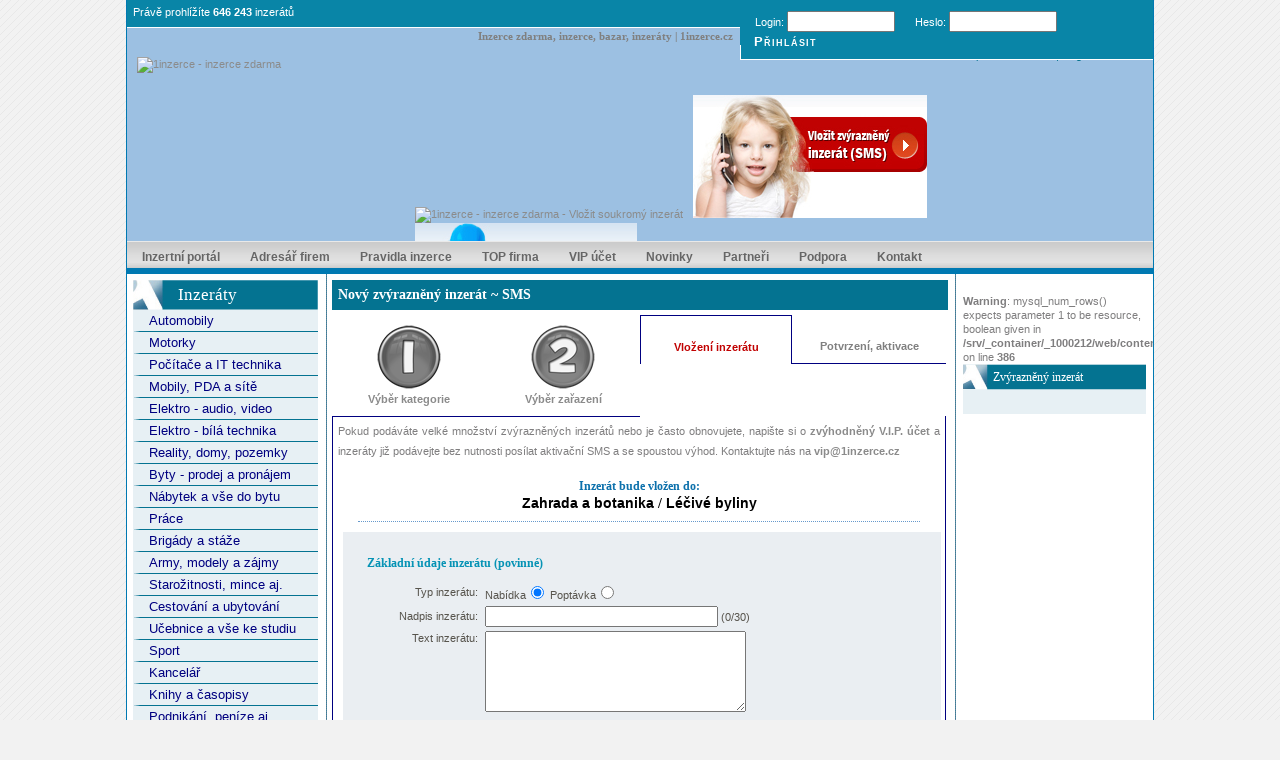

--- FILE ---
content_type: text/html
request_url: https://www.1inzerce.cz/?menu=vlozit-podnikatelsky-inzerat-krok-3&kat=rostliny-zahrada&zarazeni=lecive-byliny
body_size: 6719
content:
<!DOCTYPE html PUBLIC "-//W3C//DTD XHTML 1.0 Strict//EN" "https://www.w3.org/TR/xhtml1/DTD/xhtml1-strict.dtd">
<html xmlns="https://www.w3.org/1999/xhtml" xml:lang="cz" lang="cz">
<head>
  <meta http-equiv="content-type" content="text/html; charset=windows-1250" />
  <meta http-equiv="content-language" content="cs" />
  <meta name="robots" content="index, follow" />
  <meta name="google-site-verification" content="FoUCNFoIcCKzPE00iHHFVygFuGkElKrONCgNCM00V9Y" />
  <meta name="description" content="Inzerce zdarma  a online bazar. Soukromá inzerce zdarma a podnikatelská inzerce včetně katalogu firem. Kvalitní a tříděná inzerce plná fotografií." />
  <meta name="keywords" content="inzerce zdarma, inzerce, bazar, inzeráty zdarma, autobazar, katalog firem" />
  <link rel="alternate" type="application/rss+xml" title="RSS 2.0" href="https://www.1inzerce.cz/rss/" />
    <link rel="stylesheet" type="text/css" media="screen" href="https://css.1inzerce.cz/styl-2011-05-28.css" />
  <link rel="stylesheet" href="https://css.1inzerce.cz/menu-2011-05-28.css" type="text/css" />
    <link rel="stylesheet" href="https://css.1inzerce.cz/fancybox-1.3.4.css" type="text/css" media="screen" />
  <script type="text/javascript" src="https://ajax.googleapis.com/ajax/libs/jquery/1.4/jquery.min.js"></script>
  <script src="https://jsc.1inzerce.cz/funkce.js" type="text/javascript"></script>
  <script type="text/javascript">
    //<![CDATA[
		$(document).ready(function() {
			$("a[rel=inzerat]").fancybox({
				'transitionIn'		: 'none',
				'transitionOut'		: 'none',
				'titlePosition' 	: 'over',
				'titleFormat'		: function(title, currentArray, currentIndex, currentOpts) {
					return '<span id="fancybox-title-over">Obrázek ' + (currentIndex + 1) + ' / ' + currentArray.length + (title.length ? ': &nbsp; <strong>' + title + '<\/strong>' : '') + '<\/span>';
				}
			});
		});

    function externalLinks() {
      if (!document.getElementsByTagName && document.getElementById) return;
    
      var anchors = document.getElementsByTagName("a");
    
      for (var i=0; i<anchors.length; i++) {
       var anchor = anchors[i];
       if (anchor.getAttribute("href") &&
           anchor.getAttribute("rel") == "nofollow")
           anchor.target = "_blank";
     }
    }
    window.onload = externalLinks;

    //]]>
  </script>
	  <title>INZERCE ZDARMA, inzerce, inzeráty zdarma | 1inzerce.cz</title>
</head>
<body>
<div id="header"><h1>Inzerce zdarma, inzerce, bazar, inzeráty | 1inzerce.cz</h1><div id="top"  style="z-index:2;">Právě prohlížíte <b>646 243</b> inzerátů</div><div id="top_login"><form action="/index.php?menu=prihlaseno&amp;a=log" method="post"><p>Login: <input type="text" name="login" />Heslo: <input type="password" name="heslo" /><input type="submit" id="submit" value="Přihlásit" /></p></form></div><div id="top_login_addon"><a href="/zapomenute-udaje">Zapomenuté heslo</a> | <a href="/registrace">Registrovat účet</a></div><a id="logo_new" href="/" title="1inzerce - inzerce zdarma"><img alt="1inzerce - inzerce zdarma" src="https://img.1inzerce.cz/menu/logo.png" /></a><div id="add_adv"><p><a href="/vlozit-soukromy-inzerat" title="1inzerce - inzerce zdarma - Vložit soukromý inzerát"><img src="https://img.1inzerce.cz/menu/add_adv.png" alt="1inzerce - inzerce zdarma - Vložit soukromý inzerát" /></a><a href="/vlozit-podnikatelsky-inzerat" title="1inzerce - inzerce zdarma - Vložit zvýrazněný inzerát"><img src="https://img.1inzerce.cz/menu/add_adv_sms.png" alt="1inzerce - inzerce zdarma - Vložit podnikatelský inzerát" /></a><a href="/firmy-pridat" title="1inzerce - inzerce zdarma - Vložit firmu do našeho katalogu"><img src="https://img.1inzerce.cz/menu/add_firm_sms.png" alt="1inzerce - inzerce zdarma - Vložit firmu do našeho katalogu" /></a></p></div></div><div id="main"><div class="menu">
		<ul>
			<li><a href="/" >Inzertní portál</a></li>
			<li><a href="/firmy">Adresář firem</a></li>
			<li><a href="/stranka/pravidla">Pravidla inzerce</a></li>        
			<li><a href="/stranka/top-firma">TOP firma</a></li>
      <li><a href="/stranka/vip-ucet">VIP účet</a></li>
      <li><a href="/stranka/novinky">Novinky</a></li>
      <li><a href="/stranka/vymena-odkazu-texty">Partneři</a></li><li><a href="/hotline">Podpora</a></li>
      <li><a href="/stranka/o-nas">Kontakt</a></li>
		</ul></div>  <div id="content">

    <div id="content_left">
      <div id="kategorie_inzeraty_hlavicka"><h2 class="kategorie_nazev">Inzeráty</h2></div><div id="ddblueblockmenu"><ul><li><a href="/inzerce/automobily" title="1 inzerce - inzerce zdarma - Automobily">Automobily</a></li><li><a href="/inzerce/motocykly" title="1 inzerce - inzerce zdarma - Motorky">Motorky</a></li><li><a href="/inzerce/pocitace-it-technika" title="1 inzerce - inzerce zdarma - Počítače a IT technika">Počítače a IT technika</a></li><li><a href="/inzerce/mobily-kominikace" title="1 inzerce - inzerce zdarma - Mobily, PDA a sítě">Mobily, PDA a sítě</a></li><li><a href="/inzerce/audio-video-foto" title="1 inzerce - inzerce zdarma - Elektro - audio, video">Elektro - audio, video</a></li><li><a href="/inzerce/elektro-bila-technika" title="1 inzerce - inzerce zdarma - Elektro - bílá technika">Elektro - bílá technika</a></li><li><a href="/inzerce/nemovitosti-reality" title="1 inzerce - inzerce zdarma - Reality, domy, pozemky">Reality, domy, pozemky</a></li><li><a href="/inzerce/prodej-pronajem-bytu" title="1 inzerce - inzerce zdarma - Byty - prodej a pronájem">Byty - prodej a pronájem</a></li><li><a href="/inzerce/nabytek-bydleni" title="1 inzerce - inzerce zdarma - Nábytek a vše do bytu">Nábytek a vše do bytu</a></li><li><a href="/inzerce/prace-zamestnani" title="1 inzerce - inzerce zdarma - Práce">Práce</a></li><li><a href="/inzerce/brigady-privydelky" title="1 inzerce - inzerce zdarma - Brigády a stáže">Brigády a stáže</a></li><li><a href="/inzerce/hobby-army-volny-cas" title="1 inzerce - inzerce zdarma - Army, modely a zájmy">Army, modely a zájmy</a></li><li><a href="/inzerce/starozitnosti-sbirky" title="1 inzerce - inzerce zdarma - Starožitnosti, mince aj.">Starožitnosti, mince aj.</a></li><li><a href="/inzerce/cestovani-ubytovani" title="1 inzerce - inzerce zdarma - Cestování a ubytování">Cestování a ubytování</a></li><li><a href="/inzerce/ucebnice-studium" title="1 inzerce - inzerce zdarma - Učebnice a vše ke studiu">Učebnice a vše ke studiu</a></li><li><a href="/inzerce/sport" title="1 inzerce - inzerce zdarma - Sport ">Sport </a></li><li><a href="/inzerce/kancelarska-technika" title="1 inzerce - inzerce zdarma - Kancelář">Kancelář</a></li><li><a href="/inzerce/knihy-casopisy" title="1 inzerce - inzerce zdarma - Knihy a časopisy">Knihy a časopisy</a></li><li><a href="/inzerce/podnikani-finance" title="1 inzerce - inzerce zdarma - Podnikání, peníze aj.">Podnikání, peníze aj.</a></li><li><a href="/inzerce/obleceni-obuv" title="1 inzerce - inzerce zdarma - Oblečení, boty, šaty">Oblečení, boty, šaty</a></li><li><a href="/inzerce/detske-potreby" title="1 inzerce - inzerce zdarma - Dětské potřeby, hračky">Dětské potřeby, hračky</a></li><li><a href="/inzerce/zdravi-pece-o-telo" title="1 inzerce - inzerce zdarma - Životní styl a zdraví">Životní styl a zdraví</a></li><li><a href="/inzerce/naradi-nastroje" title="1 inzerce - inzerce zdarma - Nářadí a stroje">Nářadí a stroje</a></li><li><a href="/inzerce/zvirata" title="1 inzerce - inzerce zdarma - Zvířata">Zvířata</a></li><li><a href="/inzerce/rostliny-zahrada" title="1 inzerce - inzerce zdarma - Zahrada a botanika">Zahrada a botanika</a></li><li><a href="/inzerce/kultura-hudba" title="1 inzerce - inzerce zdarma - Kultura, umění">Kultura, umění</a></li><li><a href="/inzerce/charita-akce-pro-deti" title="1 inzerce - inzerce zdarma - Charita a akce pro děti">Charita a akce pro děti</a></li><li><a href="/inzerce/daruji-zdarma-pomuzu" title="1 inzerce - inzerce zdarma - Daruji, zdarma, pomůžu">Daruji, zdarma, pomůžu</a></li></ul></div>    </div>
    <div id="content_middle">
         <h1 class="middle">Nový zvýrazněný inzerát ~ SMS</h1>
  <div class="step_inactive">
    <a href="/vlozit-podnikatelsky-inzerat">
      <img src="http://img.1inzerce.cz/new-advertisement/passive-1.png" alt="" /><br />
      Výběr kategorie
    </a>
  </div>

  <div class="step_inactive">
    <a href="/?menu=vlozit-podnikatelsky-inzerat-krok-2&amp;kat=rostliny-zahrada">
      <img src="http://img.1inzerce.cz/new-advertisement/passive-2.png" alt="" /><br />
      Výběr zařazení</a>
  </div>

  <div class="step_active">
    <img src="http://img.1inzerce.cz/new-advertisement/active-3.png" alt="" /><br />
    Vložení inzerátu
  </div>
  
  <div class="step_inactive">
    <img src="http://img.1inzerce.cz/new-advertisement/passive-4.png" alt="" /><br />
    Potvrzení, aktivace
  </div>
  <br style="clear:both;" />  

  <div class="step">
    <p>
      Pokud podáváte velké množství zvýrazněných inzerátů nebo je často obnovujete, napište si o
      <a href="http://www.1inzerce.cz/stranka/vip-ucet" target="_self"><strong>zvýhodněný V.I.P. účet</strong></a> a inzeráty již podávejte bez nutnosti posílat aktivační SMS a se
      spoustou výhod. Kontaktujte nás na <a href="http://www.1inzerce.cz/stranka/vip-ucet" target="_self"><strong>vip@1inzerce.cz</strong></a>
    </p>
    <h2 class="middle">Inzerát bude vložen do:<br style="line-height:30px;" /><span><a href="/vlozit-podnikatelsky-inzerat" title="Změnit kategorii - krok 1">Zahrada a botanika</a> / <a href="/?menu=vlozit-podnikatelsky-inzerat-krok-2&amp;kat=rostliny-zahrada" title="Změnit zařazení - krok 2">Léčivé byliny</a></span></h2>
    <script type="text/javascript">
      function count() {
        document.getElementById('pocetZnaku').innerHTML=document.getElementById('nadpis').value.length;
      }
    </script>

     

<script type="text/javascript">
  function validateEmail(email) {
    var emailPattern = /^([a-zA-Z0-9_\.\-])+\@(([a-zA-Z0-9\-])+\.)+([a-zA-Z0-9]{2,4})+$/; 
    return emailPattern.test(email); 
  }

  function checkForm() {
    if (document.classic.nadpis.value=='') {
      document.classic.nadpis.focus();
      alert('Nezadali jste název inzerátu!');
      return false;
    } else if (document.classic.text_inzeratu.value=='') {
      document.classic.text_inzeratu.focus();
      alert('Nezadali jste text inzerátu!');
      return false;
    } else if (document.classic.okres.value=='') {
      document.classic.okres.focus();
      alert('Nezadali jste oblast / město!');
      return false;
    } else if (validateEmail(document.classic.email.value)!=true) {
      document.classic.email.focus();
      alert('Nezadali jste Váš email, nebo je ve špatném formátu!');
      return false;
    } else if (document.classic.souhlas.checked==false) {
      document.classic.souhlas.focus();
      alert('Musíte souhlasit s inzertními podmínkami našeho portálu!');
      return false;
    }
    return true;
  }
</script>

<form method="post" name="classic" enctype="multipart/form-data" action="_ulozit_podnikatelsky_inzerat.php" onsubmit="return checkForm()">
<input type="hidden" name="kat" value="26" />
<input type="hidden" name="pkat" value="545" />
<div class="obsah_novy_vypis">
<h2 class="info">Základní údaje inzerátu (povinné)</h2>
<table class="formular_new">
<input type="hidden" name="akce" value="odeslat">
  <tr><td class="formular_new">Typ inzerátu: </td><td class="formular_new_right">Nabídka<input type="radio" name="typ" value="nabidka" checked> Poptávka<input type="radio" name="typ" value="poptavka" ></td></tr>
  <tr><td class="formular_new">Nadpis inzerátu: </td><td class="formular_new_right"><input type="text" id="nadpis" name="nadpis" value="" size="27" onchange="count()" onBlur="count()" onKeyUp="count()" maxlength="30"><input size="1" value="0" type="hidden" name="kolik"> (<span id="pocetZnaku">0</span>/30)</td></tr>
  <tr><td class="formular_new_top">Text inzerátu: </td><td class="formular_new_right"><textarea name="text_inzeratu" cols="30" rows="5"></textarea></td></tr>
  <tr><td class="formular_new"></td><td class="formular_new_right"></td></tr>

  </table>
  </div>
<div class="obsah_novy_vypis">
<table class="formular_new">
  <tr><td class="formular_new"><b>Oblast:</b> </td><td class="formular_new_right"><select name="okres" class="select_new"><option value=""></option><option value="0">Celá ČR</option>
                        <option value="1" >&bull; Hlavní město Praha</option>
                         <option value="2" >  Praha 1</option>
                         <option value="3" >  Praha 2</option>
                         <option value="4" >  Praha 3</option>
                         <option value="5" >  Praha 4</option>
                         <option value="6" >  Praha 5</option>
                         <option value="7" >  Praha 6</option>
                         <option value="8" >  Praha 7</option>
                         <option value="9" >  Praha 8</option>
                         <option value="10" >  Praha 9</option>
                         <option value="11" >  Praha 10</option>
                         <option value="12" >  Praha 11</option>
                         <option value="13" >  Praha 12</option>
                         <option value="14" >  Praha 13</option>
                         <option value="15" >  Praha 14</option>
                         <option value="16" >  Praha 15</option>
                         <option value="17" >&bull; Středočeský kraj</option>
                         <option value="18" >  Benešov</option>
                         <option value="19" >  Beroun</option>
                         <option value="20" >  Kladno</option>
                         <option value="21" >  Kolín</option>
                         <option value="22" >  Kutná Hora</option>
                         <option value="23" >  Mělník</option>
                         <option value="24" >  Mladá Boleslav</option>
                         <option value="25" >  Nymburk</option>
                         <option value="26" >  Praha-východ</option>
                         <option value="27" >  Praha-západ</option>
                         <option value="28" >  Příbram</option>
                         <option value="29" >  Rakovník</option>
                         <option value="30" >&bull; Jihočeský kraj</option>
                         <option value="31" >  České Budějovice</option>
                         <option value="32" >  Český Krumlov</option>
                         <option value="33" >  Jindřichův Hradec</option>
                         <option value="34" >  Písek</option>
                         <option value="35" >  Prachatice</option>
                         <option value="36" >  Strakonice</option>
                         <option value="37" >  Tábor</option>
                         <option value="38" >&bull; Plzeňský kraj</option>
                         <option value="39" >  Domažlice</option>
                         <option value="40" >  Klatovy</option>
                         <option value="41" >  Plzeň-město</option>
                         <option value="42" >  Plzeň-jih</option>
                         <option value="43" >  Plzeň-sever</option>
                         <option value="44" >  Rokycany</option>
                         <option value="45" >  Tachov</option>
                         <option value="46" >&bull; Karlovarský kraj</option>
                         <option value="47" >  Cheb</option>
                         <option value="48" >  Karlovy Vary</option>
                         <option value="49" >  Sokolov</option>
                         <option value="50" >&bull; Ústecký kraj</option>
                         <option value="51" >  Děčín</option>
                         <option value="52" >  Chomutov</option>
                         <option value="53" >  Litoměřice</option>
                         <option value="54" >  Louny</option>
                         <option value="55" >  Most</option>
                         <option value="56" >  Teplice</option>
                         <option value="57" >  Ústí nad Labem</option>
                         <option value="58" >&bull; Liberecký kraj</option>
                         <option value="59" >  Česká Lípa</option>
                         <option value="60" >  Jablonec nad Nisou</option>
                         <option value="61" >  Liberec</option>
                         <option value="62" >  Semily</option>
                         <option value="63" >&bull; Královéhradecký kraj</option>
                         <option value="64" >  Hradec Králové</option>
                         <option value="65" >  Jičín</option>
                         <option value="66" >  Náchod</option>
                         <option value="67" >  Rychnov nad Kněžnou</option>
                         <option value="68" >  Trutnov</option>
                         <option value="69" >&bull; Pardubický kraj</option>
                         <option value="70" >  Chrudim</option>
                         <option value="71" >  Pardubice</option>
                         <option value="72" >  Svitavy</option>
                         <option value="73" >  Ústí nad Orlicí</option>
                         <option value="74" >  Vysočina</option>
                         <option value="75" >  Havlíčkův Brod</option>
                         <option value="76" >  Jihlava</option>
                         <option value="77" >  Pelhřimov</option>
                         <option value="78" >  Třebíč</option>
                         <option value="79" >  Žďár nad Sázavou</option>
                         <option value="80" >&bull; Jihomoravský kraj</option>
                         <option value="81" >  Blansko</option>
                         <option value="82" >  Brno-město</option>
                         <option value="83" >  Brno-venkov</option>
                         <option value="84" >  Břeclav</option>
                         <option value="85" >  Hodonín</option>
                         <option value="86" >  Vyškov</option>
                         <option value="87" >  Znojmo</option>
                         <option value="88" >&bull; Olomoucký kraj</option>
                         <option value="89" >  Jeseník</option>
                         <option value="90" >  Olomouc</option>
                         <option value="91" >  Prostějov</option>
                         <option value="92" >  Přerov</option>
                         <option value="93" >  Šumperk</option>
                         <option value="94" >&bull; Zlínský kraj</option>
                         <option value="95" >  Kroměříž</option>
                         <option value="96" >  Uherské Hradiště</option>
                         <option value="97" >  Vsetín</option>
                         <option value="98" >  Zlín</option>
                         <option value="99" >&bull; Moravskoslezský kraj</option>
                         <option value="100" >  Bruntál</option>
                         <option value="101" >  Frýdek-Místek</option>
                         <option value="102" >  Karviná</option>
                         <option value="103" >  Nový Jičín</option>
                         <option value="104" >  Opava</option>
                         <option value="105" >  Ostrava-město</option>
                         <option value="106" >&bull; Slovensko</option>
                         <option value="107" >&bull; Jiná země</option>
                       </select></td></tr>
  </table>
  </div>

<div class="obsah_novy_vypis">
<h2 class="info">Kontaktní údaje (povinné)</h2>
<table class="formular_new">
  <tr><td class="formular_new">E-mail: </td><td class="formular_new_right"><input type="text" name="email" value=""></td></tr>
  <tr><td class="formular_new">Jméno: </td><td class="formular_new_right"><input type="text" name="jmeno" value=""></td></tr>
  <tr><td class="formular_new">Příjmení: </td><td class="formular_new_right"><input type="text" name="prijmeni" value=""></td></tr>
</table>
</div>

<div class="obsah_novy_vypis">
<h2 class="info">Kontaktní údaje (nepovinné)</h2>
<table class="formular_new">
  <tr><td class="formular_new">Telefon: </td><td class="formular_new_right"><input type="text" name="tel" value=""></td></tr>
  <tr><td class="formular_new">ICQ: </td><td class="formular_new_right"><input type="text" name="icq" value=""></td></tr>
  <tr><td class="formular_new">Adresa: </td><td class="formular_new_right"><input type="text" name="adresa" value=""></td></tr>
</table>
</div>

<div class="obsah_novy_vypis">
<h2 class="info">Upřesnění inzerátu (nepovinné)</h2>
<table class="formular_new">
  <tr><td class="formular_new">Cena: </td><td class="formular_new_right"><input type="text" name="cena" value=""></td></tr>
  <tr><td class="formular_new">WWW stránky: </td><td class="formular_new_right"><input type="text" name="web" value=""></td></tr>
  </table>
</div>


<div class="obsah_novy_vypis">
<h2 class="info">Zobrazení inzerátu (povinné)</h2>
<table class="formular_new">
  <tr><td class="formular_new">Doba zobrazení: </td><td class="formular_new_right"><select name="doba_zobrazeni"><option value="1" >1 týden</option><option value="2" >2 týdny</option><option value="3" >3 týdny</option><option value="4" >4 týdny</option><option value="5" >5 týdnů</option><option value="6" >6 týdnů</option><option value="7" >7 týdnů</option><option value="8" >8 týdnů</option><option value="9" >9 týdnů</option><option value="10" >10 týdnů</option><option value="12" selected>12 týdnů</option><option value="26" >26 týdnů</option><option value="52" >52 týdnů</option></select></td></tr>
  <tr><td class="formular_new">Zvýraznění inzerátu: </td><td class="formular_new_right"><input type="checkbox" checked="checked" name="zvyrazneni" value="a"></td></tr>
</table>
</div>

<div class="obsah_novy_vypis">
<h2 class="info">Fotogalerie (nepovinné)</h2>
<!--<span class="hlaska_2">Obrázky mohou vkládat jen registrovaní návštěvníci. <a class="vyrazny" href="/index.php?menu=registrace">Registrace</a> je zdarma.<br /><br /></span>-->
<table class="formular_new">
  <tr><td class="formular_new">Obrázek 1: </td><td class="formular_new_right"><input type="file" name="obrazek1" ></td></tr>
  <tr><td class="formular_new">Obrázek 2: </td><td class="formular_new_right"><input type="file" name="obrazek2" ></td></tr>
  <tr><td class="formular_new">Obrázek 3: </td><td class="formular_new_right"><input type="file" name="obrazek3" ></td></tr>
  <tr><td class="formular_new">Obrázek 4: </td><td class="formular_new_right"><input type="file" name="obrazek4" ></td></tr>
  <tr><td class="formular_new">Obrázek 5: </td><td class="formular_new_right"><input type="file" name="obrazek5" ></td></tr>
  <tr><td class="formular_new">Obrázek 6: </td><td class="formular_new_right"><input type="file" name="obrazek6" ></td></tr>
  <tr><td colspan="2">&nbsp;</td></tr>
  <tr><td colspan="2">&nbsp; &nbsp; &nbsp; &nbsp; &nbsp; &nbsp; &nbsp; &nbsp; &nbsp; &nbsp; &nbsp; &nbsp; *.jpg,max 2 MB</td></tr>
</table>
</div>

<div class="obsah_novy_vypis">
<h2 class="info">Pravidla</h2>
<table class="formular_new">
 <tr><td class="formular_new">Souhlasím s <b><a target="_blank" href="/view2.php?id=pravidla" onClick="souhlas.click()">podmínkami</a></b>: </td><td class="formular_new_right"><input type="checkbox" name="souhlas" value="a" ></td></tr>
</table>
</div>

<div class="obsah_novy_vypis">
<table class="formular_new">
  <tr><td class="formular_new">&nbsp;</td><td class="formular_new_right"><input type="submit" value="Uložit inzerát"></td></tr>
</table>
</div>
</form> 

  </div>
    </div>

    <div id="content_right">
<br />
<b>Warning</b>:  mysql_num_rows() expects parameter 1 to be resource, boolean given in <b>/srv/_container/_1000212/web/content/www/index.php</b> on line <b>386</b><br />
<div class="obsah_prava_hlavicka"><h2 class="obsah_prava_hlavicka"><a class="home-tip-new" title="Vložit zvýrazněný inzerát" href="/vlozit-podnikatelsky-inzerat">Zvýrazněný inzerát</a></h2></div><div class="obsah_prava_obsah"><a class="adv_highlight" title="Detail zvýrazněného inzerátu" href="/inzerat-vypis-.html"></a><br /></div><script async src="https://pagead2.googlesyndication.com/pagead/js/adsbygoogle.js?client=ca-pub-4433940981502687"
     crossorigin="anonymous"></script>
<ins class="adsbygoogle"
     style="display:inline-block;width:160px;height:600px"
     data-ad-client="ca-pub-4433940981502687"
     data-ad-slot="4066209648"></ins>
<script>
     (adsbygoogle = window.adsbygoogle || []).push({});
</script>        
                <div class="obsah_prava_hlavicka_doporucujeme">&nbsp;
        </div>
                <div class="reklamni_slot_nadpis">
        <span class="cursor_p" onclick="location='https://www.zateplovanioken.cz/'; return false">Apis zateplování oken</span>
        </div>
        <div class="reklamni_slot_obsah">
          Provádíme zateplování oken, opravu kování, montáž žaluzií, sekčních vrat a vitráží již od roku 1998.        </div>
        <div class="reklamni_slot_odkaz">
          <a class="red" rel="nofollow" href="https://www.zateplovanioken.cz/" title="">www.zateplovanioken.cz</a>
        </div>
                <div class="reklamni_slot_nadpis">
        <span class="cursor_p" onclick="location='https://www.1inzerce.cz/stranka/reklama'; return false">Vaše reklama zde za 500 Kč</span>
        </div>
        <div class="reklamni_slot_obsah">
          Až 150 znaků na vaší prezentaci.<br />
Viditelná a cílená propagace.<br />
Kontakt: reklama<script type="text/javascript">document.write('#'.replace(/#/, "@"));</script>1inzerce.cz        </div>
        <div class="reklamni_slot_odkaz">
          <a class="red" rel="nofollow" href="https://www.1inzerce.cz/stranka/reklama" title="">www.1inzerce.cz</a>
        </div>
        
    </div>
<p style="clear:both;">&nbsp;</p>    
  </div>



  </div>
  <div id="footer">
    &copy; 2007 - 2026 1inzerce.cz - Soukromá inzerce zdarma, podnikatelská inzerce, bazar a katalog firem - všechna práva vyhrazena. Projekt provozuje a technicky zabezpečuje <a href="https://armin.sk">ARMIN spol. s r.o.</a>
  </div>
  
<script type="text/javascript">

  var _gaq = _gaq || [];
  _gaq.push(['_setAccount', 'UA-20169648-1']);
  _gaq.push(['_trackPageview']);

  (function() {
    var ga = document.createElement('script'); ga.type = 'text/javascript'; ga.async = true;
    ga.src = ('https:' == document.location.protocol ? 'https://ssl' : 'https://www') + '.google-analytics.com/ga.js';
    var s = document.getElementsByTagName('script')[0]; s.parentNode.insertBefore(ga, s);
  })();

</script>
</body>
</html>

--- FILE ---
content_type: text/html; charset=utf-8
request_url: https://www.google.com/recaptcha/api2/aframe
body_size: 267
content:
<!DOCTYPE HTML><html><head><meta http-equiv="content-type" content="text/html; charset=UTF-8"></head><body><script nonce="jfzBdvdna0u5pvY7Qj8SIA">/** Anti-fraud and anti-abuse applications only. See google.com/recaptcha */ try{var clients={'sodar':'https://pagead2.googlesyndication.com/pagead/sodar?'};window.addEventListener("message",function(a){try{if(a.source===window.parent){var b=JSON.parse(a.data);var c=clients[b['id']];if(c){var d=document.createElement('img');d.src=c+b['params']+'&rc='+(localStorage.getItem("rc::a")?sessionStorage.getItem("rc::b"):"");window.document.body.appendChild(d);sessionStorage.setItem("rc::e",parseInt(sessionStorage.getItem("rc::e")||0)+1);localStorage.setItem("rc::h",'1770092461949');}}}catch(b){}});window.parent.postMessage("_grecaptcha_ready", "*");}catch(b){}</script></body></html>